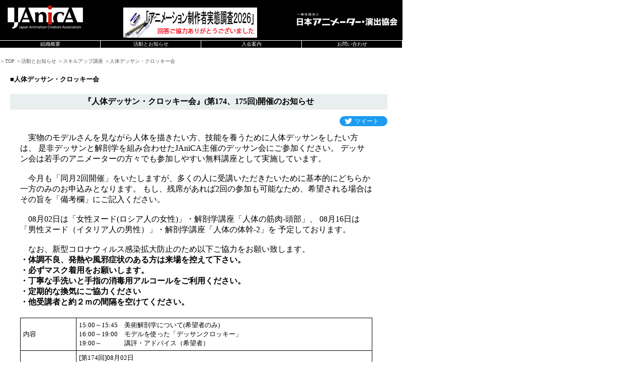

--- FILE ---
content_type: text/html; charset=Shift_JIS
request_url: https://www.janica.jp/course/drawing/drawinga74a75.html
body_size: 4897
content:

<!DOCTYPE HTML PUBLIC "-//W3C//DTD HTML 4.01 Transitional//EN">
<html lang="ja-JP"> 
  <head> 
    <meta http-equiv="Content-Type" content="text/html; charset=Shift_JIS">
    <meta name="description" content="日本アニメーター・演出協会（JAniCA）">
    <meta name="keywords" content="日本 アニメ アニメータ 発展 改善">
    <meta name="robots" content="INDEX,FOLLOW">
    <meta http-equiv="Content-Script-Type" content="text/javascript">
    <link href="../../common/janica-style.css" rel="stylesheet" type="text/css" media="all">
    <script src="../../common/janica-js.js" type="text/javascript"></script>
    <title>人体デッサン・クロッキー会：日本アニメーター・演出協会（JAniCA）</title> 
  </head> 
  <body onload="initRollovers();">

<div id="header">
    <div id="logo-sym">
      <a href="/index.html" target="_parent">
        <img src="/common/JAniCA_Logo_B_Sym.jpg" alt="日本アニメーター・演出協会（JAniCA）"  width="150"  height="48">
      </a>
    </div>
    <div id="header-adv">
<!-- 広告・案内表示エリア(ここから) ============================================ -->
      <a href="/survey/survey2026_report.html" target="containts">
        <img src="/adv/survey2026_report.jpg" alt="「アニメーション制作者実態調査報告書2026」について"  width="266"  height="60"> 
      </a>
	<!-- 広告・案内表示エリア(ここまで) ============================================ -->
    </div>
    <div id="logo-name">
      <img src="/common/JAniCA_Logo_B_name.jpg" alt="日本アニメーター・演出協会（JAniCA）"  width="200"  height="26">
    </div>
</div>



    <div id="menu">
      <ul id="dd">
        <li class="mainmenu"><a href="#" class="menu" id="mmenu1">組織概要</a>
          <div class="submenu" id="menu1">
            <a href="/01JAniCA-Description.html">JAniCAとは</a>
            <a href="/41greeting.html">代表理事挨拶</a>
            <a href="/42boardmembers.html">役員一覧</a>
            <a href="/03JAniCA-Founders.html">発起人</a>
            <a href="/04JAniCA-Members.html">主な会員</a>
          </div>
        </li>
        <li class="mainmenu"><a href="#" class="menu" id="mmenu2">活動とお知らせ</a>
          <div class="submenu" id="menu2">
            <a href="/11topics.html">トピックス</a>
            <a href="/12JAniCA-Action.html">活動方針</a>
            <a href="/13skillup.html">各種講座</a>
            <a href="/bunbi/kokuho241225.html">国民健康保険</a>
            <a href="/events/insurance/insurance20210914b.html">労災保険</a>
            <a href="/15katudou.html">活動記録</a>
            <a href="/17sikkoubu.html">執行部対応報告</a>
            <a href="/survey/survey2023_report.html">実態調査</a>
          </div>
        </li>
        <li class="mainmenu"><a href="#" class="menu" id="mmenu3">入会案内</a>
          <div class="submenu" id="menu3">
            <a href="/02JAniCA-QA.html">Ｑ＆Ａ</a>
            <a href="/23nyuukaisetumei.html">会員種別</a>
            <a href="/23nyuukaisetumei.html#faq">入会Ｑ＆Ａ</a>
            <a href="/22kaisoku.html">会員規約</a>
          </div>
        </li>
        <li class="mainmenu"><a href="#" class="menu" id="mmenu4">お問い合わせ</a>
          <div class="submenu" id="menu4">
            <a href="/40access.html">交通アクセス</a>
            <a href="/06JAniCA-Contact.html">問い合わせ先</a>
            <a href="https://docs.google.com/forms/d/e/1FAIpQLScIWZ2jxK27eTFVbt0sJjKGV4JbwsSXr4cdM0_CCnax9T0nhQ/viewform" target="_blank">住所変更等連絡</a>
            <a href="/07JAniCA-banner.html">バナー</a>
          </div>
        </li>
      </ul>
    </div>

<script src="/common/jquery-1.11.1.min.js"></script>
<script>
$(function(){
	
	$('.submenu').css({visibility:'visible',display:'none'});

	$('.mainmenu').hover(function(){
		console.log('h1');
		$('.submenu',this).fadeIn(100);
	},function(){
		console.log('h2');
		$('.submenu',this).fadeOut(100);
	});
/*
	$('.mainmenu').on('click',function(){
		console.log('test2');
		$('.submenu',this).fadeToggle(500);
	});
*/
	
});
</script>




    <div id="pagenavi">＞TOP ＞活動とお知らせ ＞スキルアップ講座 ＞人体デッサン・クロッキー会</div>

    <h1 id="pagetitle">■人体デッサン・クロッキー会</h1> 

     <div id="konte">



       <p class="kontetitle">
        『人体デッサン・クロッキー会』(第174、175回)開催のお知らせ<br>
       </p>

		<p style='margin:1em auto; text-align:right;'>
		<style>
	.twBtn
	{
		background-color:#1d9bf0;
		color:#ffffff;
		border-radius: 10px;
		height: 20px;
		width: 65px;
		overflow: hidden;
		display: inline-block;
		text-decoration: none;
		font-size: 12px;
		line-height: 20px;
		background-image: url(/common/twlogo.svg);
		background-repeat: no-repeat;
		background-position: 10px center;
		background-size: 15px;
		padding-left: 30px;
		text-align:left;
	}
</style><a class="twBtn" href="https://twitter.com/intent/tweet?hashtags=JAniCA&url=http%3A%2F%2Fwww.janica.jp%2Fcourse%2Fdrawing%2Fdrawinga74a75.html&text=%E3%80%8E%E4%BA%BA%E4%BD%93%E3%83%87%E3%83%83%E3%82%B5%E3%83%B3%E3%83%BB%E3%82%AF%E3%83%AD%E3%83%83%E3%82%AD%E3%83%BC%E4%BC%9A%E3%80%8F%2808%E6%9C%8802%E6%97%A5%3A%E7%AC%AC174%E5%9B%9E%3A%E5%A5%B3%E6%80%A7%E3%83%8C%E3%83%BC%E3%83%89%28%E3%83%AD%E3%82%B7%E3%82%A2%E4%BA%BA%E3%81%AE%E5%A5%B3%E6%80%A7%29%E3%83%BB%E8%A7%A3%E5%89%96%E5%AD%A6%E3%80%8C%E4%BA%BA%E4%BD%93%E3%81%AE%E7%AD%8B%E8%82%89-%E9%A0%AD%E9%83%A8%E3%80%8D%E3%80%8108%E6%9C%8816%E6%97%A5%3A%E7%AC%AC175%E5%9B%9E%3A%E7%94%B7%E6%80%A7%E3%83%8C%E3%83%BC%E3%83%89%EF%BC%88%E3%82%A4%E3%82%BF%E3%83%AA%E3%82%A2%E4%BA%BA%E3%81%AE%E7%94%B7%E6%80%A7%EF%BC%89%E3%83%BB%E8%A7%A3%E5%89%96%E5%AD%A6%E3%80%8C%E4%BA%BA%E4%BD%93%E3%81%AE%E4%BD%93%E5%B9%B9-2%29%E9%96%8B%E5%82%AC%E3%81%AE%E3%81%8A%E7%9F%A5%E3%82%89%E3%81%9B%0A" target="_blank">ツイート</a>		</p>


		<p class="kontebody">
			　実物のモデルさんを見ながら人体を描きたい方、技能を養うために人体デッサンをしたい方は、
			是非デッサンと解剖学を組み合わせたJAniCA主催のデッサン会にご参加ください。
			デッサン会は若手のアニメーターの方々でも参加しやすい無料講座として実施しています。<br>
			<br>
			　今月も「同月2回開催」をいたしますが、多くの人に受講いただきたいために基本的にどちらか一方のみのお申込みとなります。
			もし、残席があれば2回の参加も可能なため、希望される場合はその旨を「備考欄」にご記入ください。<br>
			<br>
			　08月02日は「女性ヌード(ロシア人の女性)」・解剖学講座「人体の筋肉-頭部」、
			08月16日は「男性ヌード（イタリア人の男性）」・解剖学講座「人体の体幹-2」を
			予定しております。<br>
			<br>
　なお、新型コロナウィルス感染拡大防止のため以下ご協力をお願い致します。<br>
<strong>
・体調不良、発熱や風邪症状のある方は来場を控えて下さい。<br>
・必ずマスク着用をお願いします。<br>
・丁寧な手洗いと手指の消毒用アルコールをご利用ください。<br>
・定期的な換気にご協力ください<br>
・他受講者と約２ｍの間隔を空けてください。<br>
</strong>

		</p>

       <p class="annai">
         <table>

           <tr>
              <td class="tdtitle">内容</td>
              <td>
			  	<div style="float:left;">15:00～15:45<br>16:00～19:00<br>19:00～</div>
				<div style="float:left; margin-left:1em;">
					美術解剖学について(希望者のみ)<br>
					モデルを使った「デッサンクロッキー」<br>
					講評・アドバイス（希望者）<br>
				 </div>
              </td>
           </tr>

           <tr>
              <td class="tdtitle">開催日</td>
                <td>
[第174回]08月02日<br>
　　モデル：女性ヌード(ロシア人の女性)<br>
　　解剖学講座：人体の筋肉-頭部<br>
[第175回]08月16日<br>
　　モデル：男性ヌード（イタリア人の男性）<br>
　　解剖学講座：人体の体幹-2<br>
              </td>
           </tr>
           <tr>
              <td class="tdtitle">時間割</td>
              <td>
				<b>・美術解剖学について（希望者のみ参加）</b><br>
				<div style="margin-left:1em;">
					15：00～15：20　美術解剖学について、骨格の説明<br>
					　　　　　　　　　(5分休憩)<br>
					15：25～15：45　筋肉の説明<br>
					　　　　　　　　　(15分会場準備・受付)<br>
				</div>
				<b>・モデルさんを使った「デッサン／クロッキー」</b><br>
				<div style="margin-left:1em;">
					16：00～17：20　20分ポーズ×１回<br>
					　　　　　　　　　(5分休憩)<br>
					16：25～16：45　20分ポーズ×１回<br>
					　　　　　　　　　(5分休憩)<br>
					16：50～17：10　10分ポーズ×２回<br>
					　　　　　　　　　(10分休憩)<br>
					17：20～17：40　10分ポーズ×２回<br>
					　　　　　　　　　(5分休憩)<br>
					17：45～18：05　5分ポーズ×4回<br>
					　　　　　　　　　(5分休憩)<br>
					18：10～18：30　3分ポーズ×3回／2分ポーズ×3回／1分ポーズ×5回<br>
					　　　　　　　　　(5分休憩)<br>
					18：35～18：55　10分ポーズ×２回<br>
					　　　　　　　　　(5分休憩)<br><br>
					19：00～20：00　講評・アドバイス（希望者）<br>
				</div>
              </td>
           </tr>

           <tr>
              <td class="tdtitle">場所</td>
              <td>
		<a href="http://www.city.musashino.lg.jp/shisetsu_annai/shisetsu_bunka/bunkageijutu/1000600.html" target="_blank">武蔵野市民会館</a><br>
		　東京都武蔵野市境２丁目３番７号<br>
		　最寄駅：<strong>武蔵境駅</strong><br>
             </td>
           <tr>
              <td class="tdtitle">講師</td>
                <td>高見 政良 （日本美術会・日本美術解剖学会 会員）　<a HREF="#profile">(経歴はこちら)</a></td>
           </tr>
           <tr>
              <td class="tdtitle">受講料</td>
             <td>無料</td>
           </tr>
           <tr>
              <td class="tdtitle">参加資格</td>
              <td>
                 正会員・無料正会員・業界会員・準会員・賛助会員<br>
                 （応募者多数の場合は、絵を描く方を優先させていただきます）<br>
             </td>
           </tr>
           <tr>
              <td class="tdtitle">定員</td>
              <td><strike>１８名</strike> １５名</td>
           </tr>
           <tr>
             <td class="tdtitle">持ってくる物</td>
             <td>
               ・マスク<br>
               ・Ｂ３版くらいのクロッキー帳<br>
               ・３Ｂ～５Ｂの鉛筆、各２本程度(使いたいコンテやペンのある方はそれも可)<br>
               ・消しゴムまたは練り消し<br>
               ・カッターナイフ<br>
               ・イーゼルをお持ちの方で使いたい場合は持参してください<br>
             </td>
           </tr>

           <tr>
             <td class="tdtitle">注意事項</td>
             <td>
               筆記用具を持たない方は参加できません<br>
               デッサンが始まったら、次の休憩時間まで入れません(お待ちいただきます)<br>
               当日急な欠席の連絡等は、JAniCA事務局(postmaster@janica.jp)までお願いします。
               市民会館への連絡は厳禁です。
             </td>
           </tr>


           <tr>
              <td class="tdtitle">申込方法</td>
              <td>
                こちらの<a href="drawing_mosikomi2.html" target="_blank">「登録フォーム」</a>より申込みをお願いいたします。
              </td>
           </tr>

           <tr>
              <td class="tdtitle">担当者</td>
              <td>JAniCA事務局 (<a href="mailto:postmaster@janica.jp">postmaster@janica.jp</a>)<br>
              </td>
           </tr>

         </table>
<br><font color="red">(21/02/08追加)</font><br>「人体デッサン・クロッキー会(第174回)」の<a href="http://www.janica.jp/course/drawing/drawing200802.html">「アフターレポート」はこちら</a><br><br>「人体デッサン・クロッキー会(第175回)」の<a href="http://www.janica.jp/course/drawing/drawing200816.html">「アフターレポート」はこちら</a><br>
       </p>
       <br>



       <p class="kosisyukaititle">
           <a name="profile">■講師紹介■</a><br>
       </p>
       <br>
       <p class="kosibody">
         <font SIZE="+1"><strong>高見　政良</strong></font><br><br>
        1965年 都内の美術研究所でデッサン、油彩 画を学ぶ<br>
        さまざまな展覧会への出品、壁画、挿絵、イラストレーション、美術解剖学講義など、活動範囲は広い<br>
        現在、日本美術解剖学会会員・東京デザイナー学院講師・｢STUDIO-t23｣主宰<br>
        <a href="http://www1.linkclub.or.jp/~s-t23/" target="_blank">http://www1.linkclub.or.jp/~s-t23/</a><br>
       </p>
       <br>
       <br>
     </div>

   </body>
</HTML

>

--- FILE ---
content_type: application/javascript
request_url: https://www.janica.jp/common/janica-js.js
body_size: 3561
content:
function moveTextlink() { 

	var intMoveVolume;



	intMoveVolume = 0;

	if ( $("linktext").offsetTop == 330 ) {

		intMoveVolume = 210 ;

	} else if ( $("linktext").offsetTop == 540 ) {

		intMoveVolume = -210 ;

	}

	new Effect.MoveBy("linktext", intMoveVolume, 0, {

		duration : 1

	});

} 





function jumpPage() { 

	var strPage = window.location.search.substring(1); 

	if (strPage !="") { 

		containts.location = strPage ;

	}

} 







function initRollovers() {

	if (!document.getElementById) return

	

	var aPreLoad = new Array();

	var sTempSrc;

	var aImages = document.getElementsByTagName('img');



	for (var i = 0; i < aImages.length; i++) {		

		if (aImages[i].className == 'imgover') {

			var src = aImages[i].getAttribute('src');

			var ftype = src.substring(src.lastIndexOf('.'), src.length);

			var hsrc = src.replace(ftype, '_o'+ftype);



			aImages[i].setAttribute('hsrc', hsrc);

			

			aPreLoad[i] = new Image();

			aPreLoad[i].src = hsrc;

			

			aImages[i].onmouseover = function() {

				sTempSrc = this.getAttribute('src');

				this.setAttribute('src', this.getAttribute('hsrc'));

			}	

			

			aImages[i].onmouseout = function() {

				if (!sTempSrc) sTempSrc = this.getAttribute('src').replace('_o'+ftype, ftype);

				this.setAttribute('src', sTempSrc);

			}

		}

	}

}





var TimeOut         = 300;

var currentLayer    = null;

var currentitem     = null;

var currentLayerNum = 0;

var noClose         = 0;

var closeTimer      = null;



function mopen(n) {

  var l  = document.getElementById("menu"+n);

  var mm = document.getElementById("mmenu"+n);

	

  if(l) {

    mcancelclosetime();

    l.style.visibility='visible';

    if(currentLayer && (currentLayerNum != n))

      currentLayer.style.visibility='hidden';

    currentLayer = l;

    currentitem = mm;

    currentLayerNum = n;			

  } else if(currentLayer) {

    currentLayer.style.visibility='hidden';

    currentLayerNum = 0;

    currentitem = null;

    currentLayer = null;

 	}

}



function mclosetime() {

  closeTimer = window.setTimeout(mclose, TimeOut);

}



function mcancelclosetime() {

  if(closeTimer) {

    window.clearTimeout(closeTimer);

    closeTimer = null;

  }

}



function mclose() {

  if(currentLayer && noClose!=1)   {

    currentLayer.style.visibility='hidden';

    currentLayerNum = 0;

    currentLayer = null;

    currentitem = null;

  } else {

    noClose = 0;

  }

  currentLayer = null;

  currentitem = null;

}


console.log("nk");
//document.onclick = mclose; 





function Menu(){



  if(document.all){

    parent.containts.document.all("menu").style.pixelTop=document.body.scrollTop;

  } else {

    parent.containts.document.getElementById("menu").style.top=pageYOffset+"px";

  }

}



onscroll = Menu;







/*********************************************************

使用場所：

関数名　：FormatNumber

処理概要：数値のカンマ編集

**********************************************************/

function formatNumber(x) { 

	var s = "" + x; 

	var p = s.indexOf("."); 

	if (p < 0) { 

		p = s.length; 

	}

	var r = s.substring(p, s.length); 

	for (var i = 0; i < p; i++) { 

		var c = s.substring(p - 1 - i, p - 1 - i + 1); 

		if (c < "0" || c > "9") { 

			r = s.substring(0, p - i) + r; 

			break;

		}

		if (i > 0 && i % 3 == 0) { 

			r = "," + r; 

		}

		r = c + r; 

	}

	return r; 

}





/*********************************************************

使用場所：

関数名　：ClearInsurance

処理概要：保険料額の計算

**********************************************************/

function ClearInsurance(){

	$('Base').innerHTML = ''; 

	$('Kaigo').innerHTML = ''; 

	$('GoukeiMon').innerHTML = ''; 

	$('GoukeiYear').innerHTML = '';  

}







/*********************************************************

使用場所：

関数名　：CalcInsuranceBunbi

処理概要：[文美国保]保険料額の計算

**********************************************************/

function CalcInsuranceBunbi(){



	//変数の初期化

	var BunbiBaseAmount = 0;

	var BunbiKaigoAmount = 0;

	var BunbiBaseManCount = 0;

	var BunbiKaigoManCount = 0;



	var BaseAmount = 0;

	var KaigoAmount = 0;

	var MonthAmount = 0;

	var YearAmount = 0;





	/*文美国保の計算=============================================*/

	/*世帯人数と介護保険納付対象者数のカウント*/

	if ( $F('PapaAge') != "" && isNaN($F('PapaAge')) == false ) {

		BunbiBaseManCount = BunbiBaseManCount +1 ;

		if ( $F('PapaAge') >= 40 && $F('PapaAge') <= 64 ){

			BunbiKaigoManCount = BunbiKaigoManCount +1 ;

		}

	}

	if ( $F('MamaAge') != "" && isNaN($F('MamaAge')) == false ) {

		BunbiBaseManCount = BunbiBaseManCount + 1 ;

		if ( $F('MamaAge') >= 40 && $F('MamaAge') <= 64 ){

			BunbiKaigoManCount = BunbiKaigoManCount +1 ;

		}

	}

	BunbiBaseManCount = BunbiBaseManCount + parseInt($F('Children')) ;

	BunbiBaseManCount = BunbiBaseManCount + parseInt($F('parents')) ;



	BunbiKaigoManCount = BunbiKaigoManCount + parseInt($F('parents')) ;



	/*保険料と介護保険料の計算*/

	BunbiBaseAmount = 13500 + (BunbiBaseManCount - 1) * 6100;

	BunbiKaigoAmount = BunbiKaigoManCount * 2400;



	/*計算結果の格納*/

	BaseAmount = BunbiBaseAmount; 

	KaigoAmount = BunbiKaigoAmount; 

	MonthAmount = BunbiBaseAmount + BunbiKaigoAmount; 

	YearAmount = (BunbiBaseAmount + BunbiKaigoAmount) * 12; 



	/*計算結果の表示*/

	$('Base').innerHTML = formatNumber(BaseAmount); 

	$('Kaigo').innerHTML = formatNumber(KaigoAmount); 

	$('GoukeiMon').innerHTML = formatNumber(MonthAmount); 

	$('GoukeiYear').innerHTML = formatNumber(YearAmount); 



	return true;

}













/*********************************************************

使用場所：

関数名　：CalcInsuranceTokyo

処理概要：[東京芸能人国保]保険料額の計算

**********************************************************/

function CalcInsuranceTokyo(){



	//変数の初期化

	var GeinouManCount = 0;

	var GeinouTaxBase = 0;

	var GeinouAmount = 0;



	var BaseAmount = 0;

	var KaigoAmount = 0;

	var MonthAmount = 0;

	var YearAmount = 0;





	/*東京芸能人国保の計算=============================================*/

	/*世帯人数のカウント*/

	if ( $F('PapaAge') != "" && isNaN($F('PapaAge')) == false ) {

		GeinouManCount = GeinouManCount +1 ;

	}

	if ( $F('MamaAge') != "" && isNaN($F('MamaAge')) == false ) {

		GeinouManCount = GeinouManCount + 1 ;

	}

	GeinouManCount = GeinouManCount + parseInt($F('Children')) ;

	GeinouManCount = GeinouManCount + parseInt($F('parents')) ;



	/*世帯課税標準額の計算*/

	if ( $F('PapaTaxBase') == "" || isNaN($F('PapaTaxBase')) == true ) {

		GeinouTaxBase = GeinouTaxBase + 0;

	} else {

		GeinouTaxBase = GeinouTaxBase + parseInt($F('PapaTaxBase'));

	}



	if ( $F('MamaTaxBase') == "" || isNaN($F('MamaTaxBase')) == true ) {

		GeinouTaxBase = GeinouTaxBase + 0;

	} else {

		GeinouTaxBase = GeinouTaxBase + parseInt($F('MamaTaxBase'));

	}



	/*保険料の算出*/

	if (GeinouTaxBase < 500) GeinouHoken = 2500 + GeinouManCount*3400 ;

	else if (GeinouTaxBase < 1000) GeinouHoken = 5500 + GeinouManCount*3400; 

	else if (GeinouTaxBase < 1500) GeinouHoken = 8000 + GeinouManCount*3400;

	else if (GeinouTaxBase < 2000) GeinouHoken = 10700 + GeinouManCount*3400;

	else if (GeinouTaxBase < 2500) GeinouHoken = 12700 + GeinouManCount*3400;

	else if (GeinouTaxBase < 3000) GeinouHoken = 15400 + GeinouManCount*3400;

	else if (GeinouTaxBase < 3500) GeinouHoken = 18800 + GeinouManCount*3400;

	else if (GeinouTaxBase < 4000) GeinouHoken = 21900 + GeinouManCount*3400;

	else if (GeinouTaxBase < 4500) GeinouHoken = 23400 + GeinouManCount*3400;

	else if (GeinouTaxBase < 5000) GeinouHoken = 25000 + GeinouManCount*3400;

	else if (GeinouTaxBase < 6000) GeinouHoken = 26300 + GeinouManCount*3400;

	else if (GeinouTaxBase < 7000) GeinouHoken = 27400 + GeinouManCount*3400;

	else if (GeinouTaxBase < 8000) GeinouHoken = 28400 + GeinouManCount*3400;

	else if (GeinouTaxBase < 9000) GeinouHoken = 29500 + GeinouManCount*3400;

	else GeinouHoken = 30400 + GeinouManCount*3400;



	/*介護保険料の算出*/

	if ( $F('PapaTaxBase') != "" && isNaN($F('PapaTaxBase')) == false && $F('PapaAge') >39 ) {

		if ($F('PapaTaxBase') < 500) GeinouPapaKaigo = 1600;

		else if ($F('PapaTaxBase') < 1000) GeinouPapaKaigo = 1900; 

		else if ($F('PapaTaxBase') < 1500) GeinouPapaKaigo = 2300;

		else if ($F('PapaTaxBase') < 2000) GeinouPapaKaigo = 2600;

		else if ($F('PapaTaxBase') < 2500) GeinouPapaKaigo = 2900;

		else if ($F('PapaTaxBase') < 3000) GeinouPapaKaigo = 3200;

		else if ($F('PapaTaxBase') < 3500) GeinouPapaKaigo = 3500;

		else if ($F('PapaTaxBase') < 4000) GeinouPapaKaigo = 3800;

		else if ($F('PapaTaxBase') < 4500) GeinouPapaKaigo = 4000;

		else if ($F('PapaTaxBase') < 5000) GeinouPapaKaigo = 4200;

		else if ($F('PapaTaxBase') < 6000) GeinouPapaKaigo = 4300;

		else if ($F('PapaTaxBase') < 7000) GeinouPapaKaigo = 4500;

		else if ($F('PapaTaxBase') < 8000) GeinouPapaKaigo = 4600;

		else if ($F('PapaTaxBase') < 9000) GeinouPapaKaigo = 4700;

		else GeinouPapaKaigo = 4900;

	} else {

		GeinouPapaKaigo = 0;

	}



	if ( $F('MamaTaxBase') != "" && isNaN($F('MamaTaxBase')) == false && $F('MamaAge') >39 ) {

		if ($F('MamaTaxBase') < 500) GeinouMamaKaigo = 1600;

		else if ($F('MamaTaxBase') < 1000) GeinouMamaKaigo = 1900; 

		else if ($F('MamaTaxBase') < 1500) GeinouMamaKaigo = 2300;

		else if ($F('MamaTaxBase') < 2000) GeinouMamaKaigo = 2600;

		else if ($F('MamaTaxBase') < 2500) GeinouMamaKaigo = 2900;

		else if ($F('MamaTaxBase') < 3000) GeinouMamaKaigo = 3200;

		else if ($F('MamaTaxBase') < 3500) GeinouMamaKaigo = 3500;

		else if ($F('MamaTaxBase') < 4000) GeinouMamaKaigo = 3800;

		else if ($F('MamaTaxBase') < 4500) GeinouMamaKaigo = 4000;

		else if ($F('MamaTaxBase') < 5000) GeinouMamaKaigo = 4200;

		else if ($F('MamaTaxBase') < 6000) GeinouMamaKaigo = 4300;

		else if ($F('MamaTaxBase') < 7000) GeinouMamaKaigo = 4500;

		else if ($F('MamaTaxBase') < 8000) GeinouMamaKaigo = 4600;

		else if ($F('MamaTaxBase') < 9000) GeinouMamaKaigo = 4700;

		else GeinouMamaKaigo = 4900;

	} else {

		GeinouMamaKaigo = 0;

	}



	if ( parseInt($F('parents')) > 0 ) {

		GeinouPareKaigo = 1600 * parseInt($F('parents'));

	} else {

		GeinouPareKaigo = 0;

	}



	/*計算結果の格納*/

	BaseAmount = GeinouHoken; 

	KaigoAmount = GeinouPapaKaigo + GeinouMamaKaigo + GeinouPareKaigo; 

	MonthAmount = BaseAmount + KaigoAmount; 

	YearAmount = MonthAmount * 12; 



	/*計算結果の表示*/

	$('Base').innerHTML = formatNumber(BaseAmount); 

	$('Kaigo').innerHTML = formatNumber(KaigoAmount); 

	$('GoukeiMon').innerHTML = formatNumber(MonthAmount); 

	$('GoukeiYear').innerHTML = formatNumber(YearAmount); 



	return true;

}











/*********************************************************

使用場所：

関数名　：CalcInsuranceKyoto

処理概要：[京都芸術家国保]保険料額の計算

**********************************************************/

function CalcInsuranceKyoto(){



	//変数の初期化

	var KyotoManCount = 0;

	var KyotoTaxBase = 0;

	var tmpPapaTaxBase = 0;

	var tmpMamaTaxBase = 0;

	var KyotoHoken = 0;

	var KyotoKaigoManCount =0;



	var BaseAmount = 0;

	var KaigoAmount = 0;

	var MonthAmount = 0;

	var YearAmount = 0;



	/*京都芸術家国保の計算=============================================*/

	/*世帯人数のカウント*/

	if ( $F('PapaAge') != "" && isNaN($F('PapaAge')) == false ) {

		KyotoManCount = KyotoManCount +1 ;

	}

	if ( $F('MamaAge') != "" && isNaN($F('MamaAge')) == false ) {

		KyotoManCount = KyotoManCount + 1 ;

	}

	KyotoManCount = KyotoManCount + parseInt($F('Children')) ;

	KyotoManCount = KyotoManCount + parseInt($F('parents')) ;



	/*世帯課税標準額の計算*/

	if ( $F('PapaTaxBase') == "" || isNaN($F('PapaTaxBase')) == true ) {

		KyotoTaxBase = KyotoTaxBase + 0;

	} else {

		if ( parseInt($F('PapaTaxBase'))*1000 - 330000 < 0 ){

			tmpPapaTaxBase = 0;

		} else {

			tmpPapaTaxBase = parseInt($F('PapaTaxBase'))*1000 - 330000;

		}

		KyotoTaxBase = KyotoTaxBase + tmpPapaTaxBase;

	}



	if ( $F('MamaTaxBase') == "" || isNaN($F('MamaTaxBase')) == true ) {

		KyotoTaxBase = KyotoTaxBase + 0;

	} else {

		if ( parseInt($F('MamaTaxBase'))*1000 - 330000 < 0 ){

			tmpMamaTaxBase = 0;

		} else {

			tmpMamaTaxBase = parseInt($F('MamaTaxBase'))*1000 - 330000;

		}

		KyotoTaxBase = KyotoTaxBase + tmpMamaTaxBase;

	}



	/*保険料の算出*/

	/*世帯割*/

	KyotoHoken = 2500;

	/*均等割*/

	KyotoHoken = KyotoHoken + 1000*KyotoManCount;

	/*所得割*/

	KyotoHoken = KyotoHoken + KyotoTaxBase * 0.005;

	/*最高限度額*/

	if (KyotoHoken > 38000) KyotoHoken = 38000 ;

	/*後期高齢者支援金保険料*/

	if (KyotoManCount * 1000 > 6000){

		KyotoHoken = KyotoHoken + 6000;

	} else {

		KyotoHoken = KyotoHoken + KyotoManCount * 1000;

	}





	/*介護保険料の算出*/

	if ( $F('PapaTaxBase') != "" && isNaN($F('PapaTaxBase')) == false && $F('PapaAge') >39 ) {

		KyotoKaigoManCount = KyotoKaigoManCount + 1;

	}



	if ( $F('MamaTaxBase') != "" && isNaN($F('MamaTaxBase')) == false && $F('MamaAge') >39 ) {

		KyotoKaigoManCount = KyotoKaigoManCount + 1;

	}



	if ( parseInt($F('parents')) > 0 ) {

		KyotoKaigoManCount = KyotoKaigoManCount + parseInt($F('parents'));

	}





	if ( KyotoKaigoManCount == 0 ) {

		KyotoKaigoAmount = 0;

	} else {

		/*世帯割*/

		KyotoKaigoAmount = 400;

		/*均等割*/

		KyotoKaigoAmount = KyotoKaigoAmount + (KyotoKaigoManCount * 600);

		/*所得割*/

		KyotoKaigoAmount = KyotoKaigoAmount + KyotoTaxBase * 0.0015;

		/*最高限度額*/

		if ( KyotoKaigoAmount > 6000 ) KyotoKaigoAmount = 6000;

	}



	/*計算結果の格納*/

	BaseAmount = KyotoHoken; 

	KaigoAmount = KyotoKaigoAmount; 

	MonthAmount = BaseAmount + KaigoAmount; 

	YearAmount = MonthAmount * 12; 



	/*計算結果の表示*/

	$('Base').innerHTML = formatNumber(BaseAmount); 

	$('Kaigo').innerHTML = formatNumber(KaigoAmount); 

	$('GoukeiMon').innerHTML = formatNumber(MonthAmount); 

	$('GoukeiYear').innerHTML = formatNumber(YearAmount); 



	return true;

}









/*********************************************************

使用場所：

関数名　：CalcInsuranceOsaka

処理概要：[大阪文化芸能]保険料額の計算

**********************************************************/

function CalcInsuranceOsaka(){



	//変数の初期化

	var OsakaManCount = 0;

	var OsakaTaxBase = 0;

	var OsakaHoken = 0;

	var OsakaKaigoManCount =0;



	var BaseAmount = 0;

	var KaigoAmount = 0;

	var MonthAmount = 0;

	var YearAmount = 0;



	/*大阪文化芸能国保の計算=============================================*/

	/*世帯人数のカウント*/

	if ( $F('PapaAge') != "" && isNaN($F('PapaAge')) == false ) {

		OsakaManCount = OsakaManCount +1 ;

	}

	if ( $F('MamaAge') != "" && isNaN($F('MamaAge')) == false ) {

		OsakaManCount = OsakaManCount + 1 ;

	}

	OsakaManCount = OsakaManCount + parseInt($F('Children')) ;

	OsakaManCount = OsakaManCount + parseInt($F('parents')) ;



	/*世帯課税標準額の計算*/

	if ( $F('PapaTaxBase') == "" || isNaN($F('PapaTaxBase')) == true ) {

		OsakaTaxBase = OsakaTaxBase + 0;

	} else {

		OsakaTaxBase = OsakaTaxBase + parseInt($F('PapaTaxBase'));

	}



	if ( $F('MamaTaxBase') == "" || isNaN($F('MamaTaxBase')) == true ) {

		OsakaTaxBase = OsakaTaxBase + 0;

	} else {

		OsakaTaxBase = OsakaTaxBase + parseInt($F('MamaTaxBase'));

	}



	/*保険料の算出*/

	if (OsakaTaxBase <= 0) OsakaHoken = 7000 + (OsakaManCount-1) * 3000;

	else if (OsakaTaxBase <=  100) OsakaHoken = 9000 + (OsakaManCount-1) * 3000;

	else if (OsakaTaxBase <=  200) OsakaHoken = 10000 + (OsakaManCount-1) * 3000;

	else if (OsakaTaxBase <=  300) OsakaHoken = 11000 + (OsakaManCount-1) * 3000;

	else if (OsakaTaxBase <=  500) OsakaHoken = 12000 + (OsakaManCount-1) * 3000;

	else if (OsakaTaxBase <=  900) OsakaHoken = 13000 + (OsakaManCount-1) * 3000;

	else if (OsakaTaxBase <= 1300) OsakaHoken = 14500 + (OsakaManCount-1) * 3000;

	else if (OsakaTaxBase <= 1700) OsakaHoken = 15500 + (OsakaManCount-1) * 3000;

	else if (OsakaTaxBase <= 2100) OsakaHoken = 16500 + (OsakaManCount-1) * 3000;

	else if (OsakaTaxBase <= 2500) OsakaHoken = 17500 + (OsakaManCount-1) * 3000;

	else if (OsakaTaxBase <= 2900) OsakaHoken = 18500 + (OsakaManCount-1) * 3000;

	else if (OsakaTaxBase <= 3000) OsakaHoken = 19500 + (OsakaManCount-1) * 3000;

	else if (OsakaTaxBase <= 3200) OsakaHoken = 21000 + (OsakaManCount-1) * 3000;

	else if (OsakaTaxBase <= 3500) OsakaHoken = 22000 + (OsakaManCount-1) * 3000;

	else if (OsakaTaxBase <= 4000) OsakaHoken = 23000 + (OsakaManCount-1) * 3000;

	else OsakaHoken = 25000 + (OsakaManCount-1) * 3000;





	/*介護保険料の算出*/

	if ( $F('PapaTaxBase') != "" && isNaN($F('PapaTaxBase')) == false && $F('PapaAge') >39 ) {

		OsakaKaigoManCount = OsakaKaigoManCount + 1;

	}



	if ( $F('MamaTaxBase') != "" && isNaN($F('MamaTaxBase')) == false && $F('MamaAge') >39 ) {

		OsakaKaigoManCount = OsakaKaigoManCount + 1;

	}



	if ( parseInt($F('parents')) > 0 ) {

		OsakaKaigoManCount = OsakaKaigoManCount + parseInt($F('parents'));

	}



	if ( OsakaKaigoManCount == 0 ) {

		OsakaKaigoAmount = 0;

	} else {

		OsakaKaigoAmount = OsakaKaigoManCount * 2000;

	}



	/*計算結果の格納*/

	BaseAmount = OsakaHoken; 

	KaigoAmount = OsakaKaigoAmount; 

	MonthAmount = BaseAmount + KaigoAmount; 

	YearAmount = MonthAmount * 12; 



	/*計算結果の表示*/

	$('Base').innerHTML = formatNumber(BaseAmount); 

	$('Kaigo').innerHTML = formatNumber(KaigoAmount); 

	$('GoukeiMon').innerHTML = formatNumber(MonthAmount); 

	$('GoukeiYear').innerHTML = formatNumber(YearAmount); 



	return true;

}







